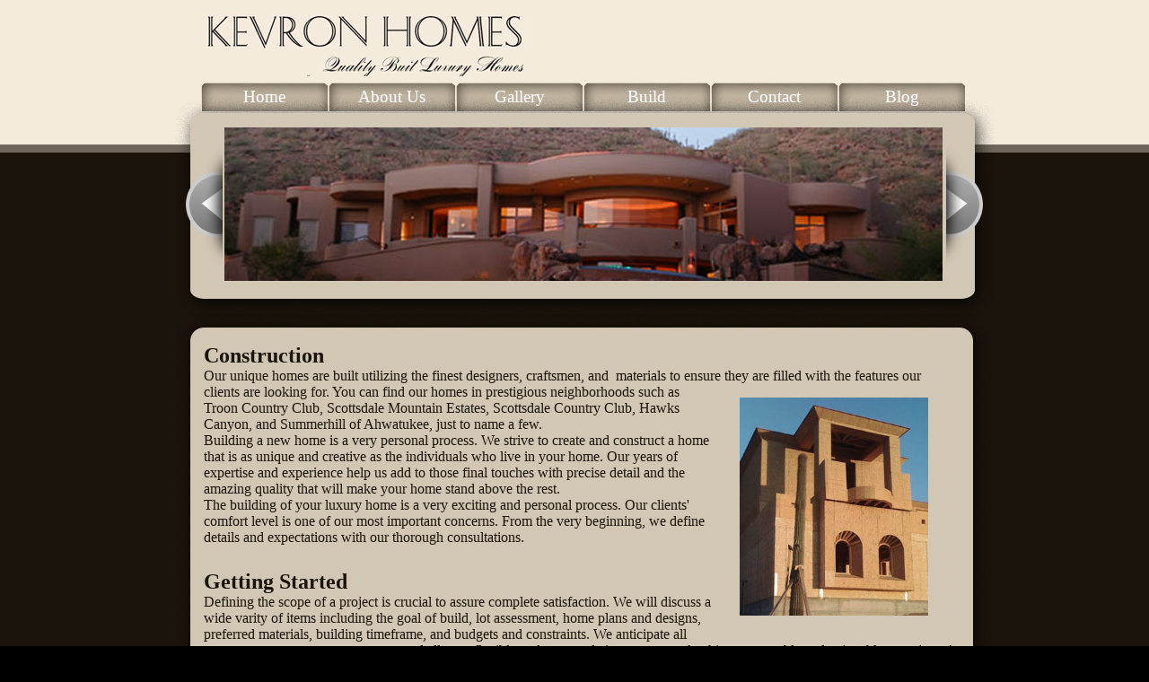

--- FILE ---
content_type: text/html; charset=UTF-8
request_url: https://kevronhomes.com/build/index.php
body_size: 2840
content:
<!DOCTYPE html PUBLIC "-//W3C//DTD XHTML 1.0 Transitional//EN" "http://www.w3.org/TR/xhtml1/DTD/xhtml1-transitional.dtd">
<html xmlns="http://www.w3.org/1999/xhtml">
<head>
<meta http-equiv="Content-Type" content="text/html; charset=utf-8" />

<title>Kevron Custom Homes of Arizona, Custom Home Builder</title>

<link href="../style.css" rel="stylesheet" type="text/css" />
<script type="text/javascript" src="../highslide/highslide-with-gallery.js"></script> 
<link rel="stylesheet" type="text/css" href="../highslide/highslide.css" /> 

<script type="text/javascript"> 
hs.graphicsDir = '../highslide/graphics/';
hs.align = 'center';
hs.transitions = ['expand', 'crossfade'];
hs.fadeInOut = true;
hs.dimmingOpacity = 0.8;
hs.outlineType = 'rounded-white';
hs.captionEval = 'this.thumb.alt';
hs.marginBottom = 105; // make room for the thumbstrip and the controls
hs.numberPosition = 'caption';
 
// Add the slideshow providing the controlbar and the thumbstrip
hs.addSlideshow({
	//slideshowGroup: 'group1',
	interval: 5000,
	repeat: false,
	useControls: true,
	overlayOptions: {
		className: 'text-controls',
		position: 'bottom center',
		relativeTo: 'viewport',
		offsetY: -60
	},
	thumbstrip: {
		position: 'bottom center',
		mode: 'horizontal',
		relativeTo: 'viewport'
	}
});
</script> 

  <link rel="stylesheet" href="../AnythingSlider/css/page.css" type="text/css" media="screen" />
    <link rel="stylesheet" href="../AnythingSlider/css/slider.css" type="text/css" media="screen" />
    
<script type="text/javascript" src="https://ajax.googleapis.com/ajax/libs/jquery/1/jquery.min.js"></script>
<script type="text/javascript" src="../AnythingSlider/js/jquery.easing.1.2.js"></script>
<script src="../AnythingSlider/js/jquery.anythingslider.js" type="text/javascript" charset="utf-8"></script>
<script type="text/javascript">
    
        function formatText(index, panel) {
		  return index + "";
	    }
    
        $(function () {
        
            $('.anythingSlider').anythingSlider({
                easing: "easeInOutExpo",        // Anything other than "linear" or "swing" requires the easing plugin
                autoPlay: true,                 // This turns off the entire FUNCTIONALY, not just if it starts running or not.
                delay: 4000,                    // How long between slide transitions in AutoPlay mode
                startStopped: false,            // If autoPlay is on, this can force it to start stopped
                animationTime: 800,             // How long the slide transition takes
                hashTags: true,                 // Should links change the hashtag in the URL?
                buildNavigation: true,          // If true, builds and list of anchor links to link to each slide
        		pauseOnHover: false,             // If true, and autoPlay is enabled, the show will pause on hover
        		startText: "Go",             // Start text
		        stopText: "Stop",               // Stop text
		        navigationFormatter: formatText       // Details at the top of the file on this use (advanced use)
            });
            
            $("#slide-jump").click(function(){
                $('.anythingSlider').anythingSlider(6);
            });
            
        });
    </script>
    
</head>

<body>

<div id="header"> 

<div id="navigation">
<div id="navbutton"><a href="../index.html">Home</a></div>
<div id="navbutton"><a href="../about/index.php">About Us</a></div>
<div id="navbutton"><a href="../gallery/index.php">Gallery</a></div>
<div id="navbutton"><a href="../build/index.php">Build</a></div>
<div id="navbutton"><a href="../contact/index.php">Contact</a></div>
<div id="navbutton"><a href="../blog/index.php">Blog</a></div>
</div>

<div class="anythingSlider">
<div class="wrapper">

<ul>
<li>
<img src="../AnythingSlider/images/slidemain.jpg" alt="" />
</li>
<li>
<img src="../AnythingSlider/images/slidemain2.jpg" alt="" />
</li>
<li>
<img src="../AnythingSlider/images/slidemain3.jpg" alt="" />
</li>
<li>
<img src="../AnythingSlider/images/slidemain4.jpg" alt="" />
</li>
<li>
<img src="../AnythingSlider/images/slidemain5.jpg" alt="" />
</li>
</ul>        

</div>
</div> 

</div>

<div id="contenthead"></div>

<div id="content">
<div style="padding-left:90px;padding-right:80px;">

<h2>Construction</h2>
  Our unique homes are built utilizing the finest designers, craftsmen, and 
    materials to ensure they<img src="13.jpg" alt="a new home being constructed in scottsdale arizona" width="210" height="243" hspace="30" vspace="15" align="right" /> are filled with the features our clients are looking for. You can find our homes in prestigious neighborhoods such as Troon Country Club, Scottsdale Mountain Estates, Scottsdale Country Club, Hawks Canyon, and Summerhill of Ahwatukee, just to name a few. 
<p>Building a new home is a very personal process. We strive to create and construct a home that is as unique and creative as the individuals who live in your home. Our years of expertise and experience help us add to those final touches with precise detail and the amazing quality that will make your home stand above the rest.</p>
  <p>The building of your luxury home is a very exciting and personal process. Our clients' comfort level is one of our most important concerns. From the very beginning, we define details and expectations with our thorough consultations.</p>
  
 <h2>&nbsp;</h2>
 <h2>Getting Started</h2>
 Defining the scope of a project is crucial to assure complete satisfaction. We will discuss a wide varity of items including the goal of build, lot assessment, home plans and designs, preferred materials, building timeframe, and budgets and constraints. We anticipate all aspects and allocate <img src="../cimg/8.thumb.png.png" alt="" width="133" height="100" hspace="20" vspace="10" align="left" />flexible and accomodating rates to make this a memorable and enjoyable experience!<br />
    <br />
    Please call today to set up your free consultation!<br />
 </p>
  <p>Call for your Free Information Packet Today! 480.551.0129 or<br />
    click on the Contact button above to sign up today!    </p>
     <br /><br /><br />
</div>
</div>




<div id="footer"> 
<div id="contentfoot"></div> 
<div style="padding-left:55px;padding-right:55px;"> 
<p class="footertext">11445 E Via Linda #2-247<br />
  Scottsdale, Arizona 85259<br />
  <a href="/cdn-cgi/l/email-protection#551e30233c3b151e3023273a3b1d3a3830267b363a38"><span class="__cf_email__" data-cfemail="b0fbd5c6d9def0fbd5c6c2dfdef8dfddd5c39ed3dfdd">[email&#160;protected]</span></a><br />
  480-551-0129<br />
  <br />
</p>
<a href="http://myfavoritewebdesigns.com" title="Design & Code By My Favorite Web Designs of Mesa AZ" style="padding:5px; font-weight:bolder; font-size:10px; text-align:center; display:block; width:250px; color:#666; margin:auto; letter-spacing:-1px; margin-top:30px; ">Design & Code By My Favorite Web Designs</a>
</div>
</div>

<script data-cfasync="false" src="/cdn-cgi/scripts/5c5dd728/cloudflare-static/email-decode.min.js"></script><script defer src="https://static.cloudflareinsights.com/beacon.min.js/vcd15cbe7772f49c399c6a5babf22c1241717689176015" integrity="sha512-ZpsOmlRQV6y907TI0dKBHq9Md29nnaEIPlkf84rnaERnq6zvWvPUqr2ft8M1aS28oN72PdrCzSjY4U6VaAw1EQ==" data-cf-beacon='{"version":"2024.11.0","token":"150f2a747ecd44bfa3ea39e5791ce808","r":1,"server_timing":{"name":{"cfCacheStatus":true,"cfEdge":true,"cfExtPri":true,"cfL4":true,"cfOrigin":true,"cfSpeedBrain":true},"location_startswith":null}}' crossorigin="anonymous"></script>
</body>
</html>

--- FILE ---
content_type: text/css
request_url: https://kevronhomes.com/style.css
body_size: 318
content:
@charset "utf-8";
/* CSS Document */

html, body, div, h1, h2, h3, h4, h5, h6, ul, ol, dl, li, dt, dd, p, blockquote, pre, form, fieldset, table, th, td { margin: 0; padding: 0; }

body   {
	background-image: url(images/bodybackground.png);
	background-repeat:repeat-x;
	background-color:#000;
	padding:0px;
	border:0px;
	margin:0px;
	color: #1B140B;
	font-family:Verdana;	
}

#mainwrapper  {
background-color:#F4EBDC;
width: 100%;
height:100%;
}
	

#header			{
	background-image: url(images/header.png);
	width: 1007px;
	height: 350px;
	margin:auto;
	background-repeat:no-repeat;
	position:relative;
}

#navigation   {
	position: absolute;
	width: 885px;
	height: 36px;
	top: 85px;
	left: 87px;
}

#navigation  a {
	color:#FFF;
	text-decoration:none;
	font-size: 14pt;
	padding: 10px;
}

#navbutton   {
	width:142px;
	height: 39px;
	position:relative;
	float:left;
	background-image:url(images/buttons.png);
	color: #FFF;
	text-align: center;
	line-height: 46px;
}

#content   {
	background-image:url(images/contentbody.png);
	width: 1007px;
	height: 800px;
	height:auto;
	overflow:visible;
	position:relative;
	margin:auto;
	margin-left: auto;
	margin-top: 0px;
	background-color: #1B140B;
}

#contenthead   {
	background-image:url(images/contenthead.png);
	width: 1007px;
	height:33px;
	overflow:visible;
	position:relative;
	margin:auto;
	margin-left: auto;
}

#contentfoot   {
	background-image:url(images/contentfoot.png);
	width: 1007px;
	height:25px;
	overflow:visible;
	position:relative;
	margin:auto;
	margin-left: auto;
}

#boxes   {
	background-image:url(images/content.jpg);
	width: 1007px;
	height:320px;
	overflow:visible;
	position:relative;
	margin:auto;
	margin-left: auto;
}

#footer   {
	background-image:url(images/footer.jpg);
	width:100%;
	height: 200px;
	position:relative;
	background-repeat: repeat-x;
	background-color: #F4EBDC;
}

#leftcontent {
	width: 297px;
	height:300px;
	background-image:url(images/leftbox.jpg);
	float:left;
	position:relative;
	background-repeat:no-repeat;
	padding: 0px;
	padding-left: 5px;
	background-position: vertical-position;
}

#middlecontent {
	width: 297px;
	height:300px;
	background-image:url(images/middlebox.jpg);
	float:left;
	position:relative;
	background-repeat:no-repeat;
	padding: 0px;
	padding-left: 5px;
}

#rightcontent {
	width: 297px;
	height:300px;
	background-image:url(images/rightbox.jpg);
	float:left;
	position:relative;
	background-repeat:no-repeat;
	padding: 0px;
	padding-left: 0px;
}
	
#smallboxtext   {
	position:relative;
	color: #FFF;
	width: 265px;
	left: 15px;
	bottom: -130px;
}

#calltoaction   {
	position:absolute;
	color: #630;
	left: 28px;
	top: 243px;
	font-size: 20pt;
	width: 230px;
	text-align: center;
}

#calltoaction  a {
	color: #3F2A19;
}

hr  {
	margin:-10px;
	color:#332717
}

h1   {
	font-size:16pt;
	font-weight: bold;
	color:#332717;
	padding-bottom: 6px;
}

#galleryitem  {
	width: 125px;
	height:auto;
	display:inline;
	padding:25px;
	float: left;
	padding-top: 10px;
	padding-bottom: 10px;
}

#gallerybox   {
	padding: 40px;
	clear:both;
	width: 700px;
	height: 150px;
	margin: auto;
	padding-top: 10px;
	padding-bottom: 10px;
}

.footertext {
	font-size:14px;
	color:#1B140B;
	text-align:center;
	padding-top: 7px;
}

			


--- FILE ---
content_type: text/css
request_url: https://kevronhomes.com/AnythingSlider/css/page.css
body_size: 34
content:
/*
	 CSS-Tricks Example
	 by Chris Coyier
	 http://css-tricks.com
*/
*                                       {

}
a, a img                                { border: 0; text-decoration: none; outline: 0; }
#page-wrap                              { width: 760px; padding: 15px; background: black; margin: 0 auto 50px; position: relative; }
#col1                                   { width: 49%; float: left; margin: 0 0 20px 0; }
#col2                                   { width: 49%; float: right; }

ul                                      { margin: 0 0 25px 25px; }
ul li                                   { font: 15px Georgia, Serif; margin: 0 0 8px 0; }

#dl                                     { position: absolute; top: 10px; right: 0; background: black; color: white; -moz-border-radius: 5px; -webkit-border-radius: 5px; padding: 3px 6px; }
#dl:hover                               { background: #666; }

/*
    This stuff is for the TitleBlock Plugin
*/
.image                                  { position: relative; margin-bottom: 20px; width: 100%; }
.image h2                               { position: absolute; top: 220px; left: 0; width: 100%; }
.image h2 span                          { color: white; font: bold 30px/40px Helvetica, Sans-Serif; letter-spacing: -1px; background: rgb(0, 0, 0); background: rgba(0, 0, 0, 0.7); padding: 6px 8px; }
.image h2 span.spacer                   { padding: 0 2px; background: none; }


/*
    For Specific Slides
*/
#textSlide                              { padding: 10px 30px; }
#textSlide h3                           { font: 20px Georgia, Serif; }
#textSlide h4                           { text-transform: uppercase; font: 15px Georgia, Serif; margin: 10px 0; }
#textSlide ul                           { list-style: disc; margin: 0 0 0 25px; }
#textSlide ul li                        { display: list-item; }

#quoteSlide                             { padding: 30px; }
#quoteSlide blockquote                  { font: italic 24px/1.5 Georgia, Serif; text-align: center; color: #444; margin: 0 0 10px 0; }
#quoteSlide p                           { text-align: center; }


--- FILE ---
content_type: text/css
request_url: https://kevronhomes.com/AnythingSlider/css/slider.css
body_size: 210
content:
/*
    anythingSlider v1.2
    
    By Chris Coyier: http://css-tricks.com
    with major improvements by Doug Neiner: http://pixelgraphics.us/
    based on work by Remy Sharp: http://jqueryfordesigners.com/
*/


.anythingSlider                         {
	width: 900px;
	height: 190px;
	position: absolute;
	margin: 0 auto 15px;
	left: 64px;
	top: 145px;
}
.anythingSlider .wrapper                {
	width: 820px;
	overflow: auto;
	height: 171px;
	margin: 0 40px;
	position: absolute;
	top: -3px;
	left: 0;
}

                                       /* Width below is max for Opera */
.anythingSlider .wrapper ul             {
	width: 32700px;
	list-style: none;
	position: absolute;
	top: 0;
	left: 0;
	background-color:#D2C7B4;
	border-top: 3px solid ##D2C7B4;
	border-bottom: 3px solid #D2C7B4;
	margin: 0;
}
.anythingSlider ul li                   { display: block; float: left; padding: 0; height: 171px; width: 861px; margin: 0; }
.anythingSlider .arrow                  { display: block; height: 200px; width: 67px; background: url(../images/arrows.png) no-repeat 0 0; text-indent: -9999px; position: absolute; top: -15px; cursor: pointer; }
.anythingSlider .forward                { background-position: 0 0; right: -20px; }
.anythingSlider .back                   { background-position: -67px 0; left: -20px; }
.anythingSlider .forward:hover          { background-position: 0 -200px; }
.anythingSlider .back:hover             { background-position: -67px -200px; }

#thumbNav                               { position: relative; top: 323px; text-align: center; }
#thumbNav a                             { color: black; font: 11px/18px Georgia, Serif; display: inline-block; padding: 2px 8px; height: 18px; margin: 0 5px 0 0; background: #c58b04 url(../images/cellshade.png) repeat-x; text-align: center; -moz-border-radius-bottomleft: 5px; -moz-border-radius-bottomright: 5px; -webkit-border-bottom-right-radius: 5px; -webkit-border-bottom-left-radius: 5px; }
#thumbNav a:hover                       { background-image: none; }
#thumbNav a.cur                         { background: #e0a213; }

#start-stop                             { background: green; background-image: url(../images/cellshade.png); background-repeat: repeat-x; color: white; padding: 2px 5px; width: 40px; text-align: center; position: absolute; right: 45px; top: 323px; -moz-border-radius-bottomleft: 5px; -moz-border-radius-bottomright: 5px; -webkit-border-bottom-right-radius: 5px; -webkit-border-bottom-left-radius: 5px; }
#start-stop.playing                     { background-color: red; }
#start-stop:hover                       { background-image: none; }

/*
  Prevents
*/
.anythingSlider .wrapper ul ul          { position: static; margin: 0; background: none; overflow: visible; width: auto; border: 0; }
.anythingSlider .wrapper ul ul li       { float: none; height: auto; width: auto; background: none; }
